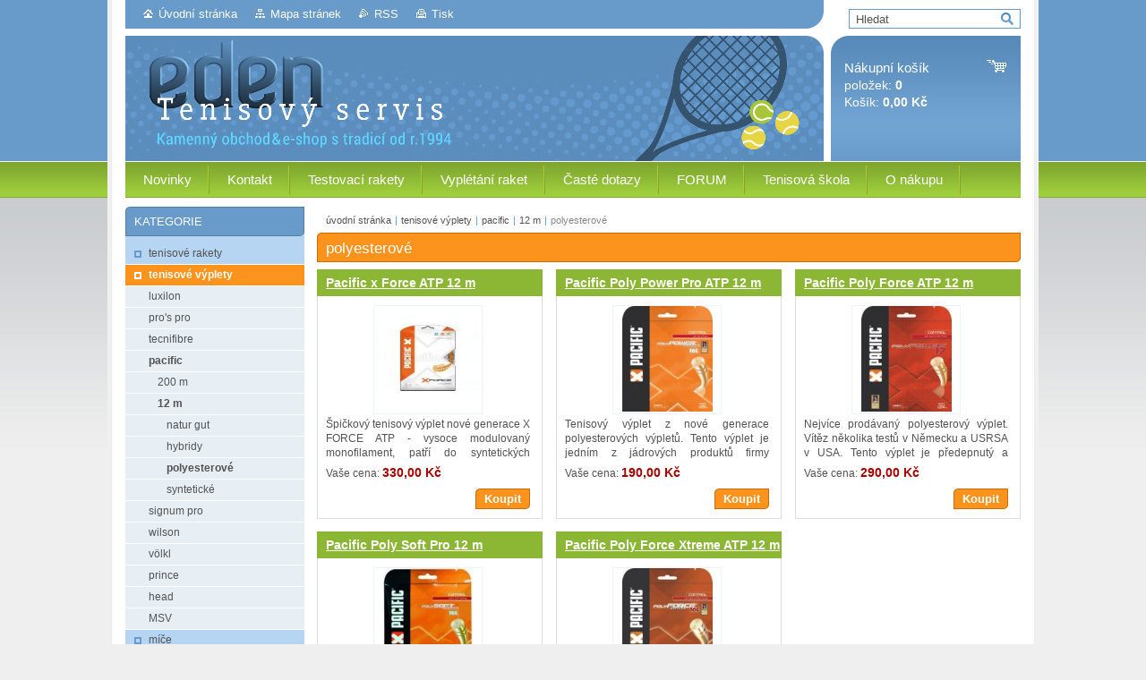

--- FILE ---
content_type: text/html; charset=UTF-8
request_url: https://www.tenis-servis.cz/vyplety/pacific/a12-m/polyesterove/
body_size: 8555
content:
<!--[if lte IE 9]><!DOCTYPE HTML PUBLIC "-//W3C//DTD HTML 4.01 Transitional//EN" "https://www.w3.org/TR/html4/loose.dtd"><![endif]-->
<!DOCTYPE html>

<!--[if IE]><html class="ie" lang="cs"><![endif]-->
<!--[if gt IE 9]><!--> 
<html lang="cs">
<!--<![endif]-->
<head>
	<!--[if lt IE 8]><meta http-equiv="X-UA-Compatible" content="IE=EmulateIE7"><![endif]--><!--[if IE 8]><meta http-equiv="X-UA-Compatible" content="IE=EmulateIE8"><![endif]--><!--[if IE 9]><meta http-equiv="X-UA-Compatible" content="IE=EmulateIE9"><![endif]-->
	<base href="https://www.tenis-servis.cz/">
  <meta charset="utf-8">
  <meta name="description" content="">
  <meta name="keywords" content="">
  <meta name="generator" content="Webnode">
  <meta name="apple-mobile-web-app-capable" content="yes">
  <meta name="apple-mobile-web-app-status-bar-style" content="black">
  <meta name="format-detection" content="telephone=no">
    <meta name="google-site-verification" content="mpa38zWnkVo3m6KeKck9OlAtlIMIKSTgFyWpD0vwY4I">
  <link rel="icon" type="image/svg+xml" href="/favicon.svg" sizes="any">  <link rel="icon" type="image/svg+xml" href="/favicon16.svg" sizes="16x16">  <link rel="icon" href="/favicon.ico">  <link rel="stylesheet" href="https://www.tenis-servis.cz/wysiwyg/system.style.css">
<link rel="canonical" href="https://www.tenis-servis.cz/vyplety/pacific/a12-m/polyesterove/">
<script type="text/javascript">(function(i,s,o,g,r,a,m){i['GoogleAnalyticsObject']=r;i[r]=i[r]||function(){
			(i[r].q=i[r].q||[]).push(arguments)},i[r].l=1*new Date();a=s.createElement(o),
			m=s.getElementsByTagName(o)[0];a.async=1;a.src=g;m.parentNode.insertBefore(a,m)
			})(window,document,'script','//www.google-analytics.com/analytics.js','ga');ga('create', 'UA-797705-6', 'auto',{"name":"wnd_header"});ga('wnd_header.set', 'dimension1', 'W1');ga('wnd_header.set', 'anonymizeIp', true);ga('wnd_header.send', 'pageview');var _gaq = _gaq || [];
				  (function() {
					var ga = document.createElement('script'); ga.type = 'text/javascript'; ga.async = true;
					ga.src = ('https:' == location.protocol ? 'https://ssl' : 'https://www') + '.google-analytics.com/ga.js';
					var s = document.getElementsByTagName('script')[0]; s.parentNode.insertBefore(ga, s);
				  })(); _gaq.push(['_setAccount', 'UA-92099029-1']);_gaq.push(['_trackPageview']);_gaq.push(['_gat._anonymizeIp']);var pageTrackerAllTrackEvent=function(category,action,opt_label,opt_value){ga('send', 'event', category, action, opt_label, opt_value)};</script>
  <link rel="alternate" type="application/rss+xml" href="https://tenis-servis.cz/rss/pf-all.xml" title="">
  <link rel="alternate" type="application/rss+xml" href="https://tenis-servis.cz/rss/all.xml" title="">
<!--[if lte IE 9]><style type="text/css">.cke_skin_webnode iframe {vertical-align: baseline !important;}</style><![endif]-->
	<title>polyesterové :: w w w . t e n i s - s e r v i s . c z</title>
	<meta name="robots" content="index, follow">
	<meta name="googlebot" content="index, follow">
	<link href="https://d11bh4d8fhuq47.cloudfront.net/_system/skins/v10/50001002/css/style.css" 
  rel="stylesheet" type="text/css" media="screen,projection,handheld,tv">
  <link href="https://d11bh4d8fhuq47.cloudfront.net/_system/skins/v10/50001002/css/print.css" rel="stylesheet" 
  type="text/css" media="print">
  <script type="text/javascript" src="https://d11bh4d8fhuq47.cloudfront.net/_system/skins/v10/50001002/js/functions.js">
  </script>
  <!--[if IE]>
  <script type="text/javascript" src="https://d11bh4d8fhuq47.cloudfront.net/_system/skins/v10/50001002/js/functions-ie.js">
  </script>
  <![endif]-->
        
	<!--[if gte IE 5]>
	<link rel="stylesheet" type="text/css" href="https://d11bh4d8fhuq47.cloudfront.net/_system/skins/v10/50001002/css/style-ie.css" media="screen,projection,handheld,tv">
	<![endif]-->

				<script type="text/javascript">
				/* <![CDATA[ */
					
					if (typeof(RS_CFG) == 'undefined') RS_CFG = new Array();
					RS_CFG['staticServers'] = new Array('https://d11bh4d8fhuq47.cloudfront.net/');
					RS_CFG['skinServers'] = new Array('https://d11bh4d8fhuq47.cloudfront.net/');
					RS_CFG['filesPath'] = 'https://www.tenis-servis.cz/_files/';
					RS_CFG['filesAWSS3Path'] = 'https://b6e9cc74de.clvaw-cdnwnd.com/086e94c564da9a20c5adca505006e38c/';
					RS_CFG['lbClose'] = 'Zavřít';
					RS_CFG['skin'] = 'default';
					if (!RS_CFG['labels']) RS_CFG['labels'] = new Array();
					RS_CFG['systemName'] = 'Webnode';
						
					RS_CFG['responsiveLayout'] = 0;
					RS_CFG['mobileDevice'] = 0;
					RS_CFG['labels']['copyPasteSource'] = 'Více zde:';
					
				/* ]]> */
				</script><script type="text/javascript" src="https://d11bh4d8fhuq47.cloudfront.net/_system/client/js/compressed/frontend.package.1-3-108.js?ph=b6e9cc74de"></script><style type="text/css"></style></head>

<body>	<!-- PAGE -->
	<div id="page">
		<div id="wrapper">
		
            
		 <!-- TOPBAR -->
     <div id="topBar">
        <ul id="quick">
          <li class="homepage"><a href="home/" 
          title="Přejít na úvodní stránku.">
          Úvodní stránka</a></li>            
          <li class="sitemap"><a href="/sitemap/" 
          title="Přejít na mapu stránek.">
          Mapa stránek</a></li>
          <li class="rss"><a href="/rss/" 
          title="RSS kanály">RSS          </a></li>
          <li class="print"><a href="#" onclick="window.print(); return false;" 
          title="Vytisknout stránku">
          Tisk</a></li>
        </ul>
     </div>
		 <!-- /TOPBAR -->

     <!-- SEARCH -->
     


				<!-- SEARCH -->
				<div id="search" class="box">
					<div class="content">

		<form action="/search/" method="get" id="fulltextSearch">

							<fieldset>
								<label for="fulltextSearchText" class="hidden">Hledat:</label>
								<input type="text" id="fulltextSearchText" name="text" value="">
								<input class="submit" type="image" src="https://d11bh4d8fhuq47.cloudfront.net/_system/skins/v10/50001002/img/button-search.gif" alt="Hledat">
								<script type="text/javascript">

									var ftText = document.getElementById("fulltextSearchText");

									if ( ftText.value == "" )
										ftText.value = "Hledat";

									ftText.tabIndex = "1";

									// Doplneni udalosti onfocus a onblur na pole pro zadani vyhledavaneho textu
									ftText.onfocus	= function() { checkInputValue(this, "Hledat"); };
									ftText.onblur		= function() { checkInputValue(this, "Hledat"); };

									// Kontrola odesilaneho vyhledavaneho textu, aby se neodesilal vychozi text
									document.getElementById("fulltextSearch").onsubmit = function() { return checkFormValue("Hledat"); };

								</script>
							</fieldset>

		</form>

					</div><!-- / class="content" -->
				</div><!-- / id="search" class="box" -->
				<!-- / SEARCH -->


				<hr class="hidden">


				 <!-- / SEARCH --> 

      
      			               		
<!-- HEADER -->
<div id="header">
<div id="header_box">

        <!-- ILLUSTRATION -->
        <div id="illustration">
          <div id="logo"><a href="home/" title="Přejít na úvodní stránku."><span id="rbcSystemIdentifierLogo" style="visibility: hidden;">w w w . t e n i s - s e r v i s . c z</span></a></div>				  <h3 id="slogan"><span id="rbcCompanySlogan" class="rbcNoStyleSpan"></span></h3>	
          <img src="https://b6e9cc74de.clvaw-cdnwnd.com/086e94c564da9a20c5adca505006e38c/200007539-7c2d17d27c/50000000.jpg?ph=b6e9cc74de" width="780" height="140" alt="">		
          <span class="masque"><!-- masque --></span>			      
				</div><!-- / id="illustration" -->
				<!-- / ILLUSTRATION -->

        <!-- cartInfo -->
        <div id="cartInfo">
				<div id="cartInfo_in">
			  <a href="es-cart/">				
				<span class="cart-title">Nákupní košík</span><br />
        položek: 
				<span class="items">0</span><br />
        Košík:				<span class="price">0,00 Kč</span>
        </a>
        </div><!-- /cartInfo_in --> 
        </div><!-- /cartInfo --> 
        <!-- /cartInfo -->
 
        
</div><!-- /header_box --> 
</div><!-- / id="header" -->
<!-- / HEADER -->
      

      <!-- MENU --> 
			<hr class="hidden">
            <script type="text/javascript">
            /* <![CDATA[ */
                RubicusFrontendIns.addAbsoluteHeaderBlockId('menuzone');
            /* ]]> */
            </script>
        


      <div id="menuzone">


		<ul class="menu">
	<li class="first">
  
      <a href="/novinky/">
    
      <span>Novinky</span>
      
  </a>
  
  </li>
	<li>
  
      <a href="/kontakt2/">
    
      <span>Kontakt</span>
      
  </a>
  
  
	<ul class="level1">
		<li class="first">
  
      <a href="/kontakt/">
    
      <span>Kontakt</span>
      
  </a>
  
  </li>
		<li>
  
      <a href="/o-nas/">
    
      <span>O nás</span>
      
  </a>
  
  </li>
		<li class="last">
  
      <a href="/napiste-nam/">
    
      <span>Napište nám</span>
      
  </a>
  
  </li>
	</ul>
	</li>
	<li>
  
      <a href="/testovaci-rakety/">
    
      <span>Testovací rakety</span>
      
  </a>
  
  </li>
	<li>
  
      <a href="/vypletani-raket/">
    
      <span>Vyplétání raket</span>
      
  </a>
  
  </li>
	<li>
  
      <a href="/caste-dotazy/">
    
      <span>Časté dotazy</span>
      
  </a>
  
  </li>
	<li>
  
      <a href="/kecalek-forum/">
    
      <span>FORUM</span>
      
  </a>
  
  </li>
	<li>
  
      <a href="/tenisova-skola/">
    
      <span>Tenisová škola</span>
      
  </a>
  
  </li>
	<li>
  
      <a href="/o-nakupu/">
    
      <span>O nákupu</span>
      
  </a>
  
  
	<ul class="level1">
		<li class="first">
  
      <a href="/doruceni-zbozi/">
    
      <span>Doručení zboží</span>
      
  </a>
  
  </li>
		<li class="last">
  
      <a href="/obchodni-podminky/">
    
      <span>Obchodní podmínky</span>
      
  </a>
  
  </li>
	</ul>
	</li>
	<li class="last">
  
      <a href="/fotogalerie/">
    
      <span>Fotogalerie</span>
      
  </a>
  
  
	<ul class="level1">
		<li class="first">
  
      <a href="/fotogalerie/kinetic-2015/">
    
      <span>Kinetic 2015</span>
      
  </a>
  
  </li>
		<li>
  
      <a href="/fotogalerie/head-graphene-xt-2015/">
    
      <span>Head Graphene XT 2015</span>
      
  </a>
  
  </li>
		<li>
  
      <a href="/fotogalerie/volkl-organix-9-a-organix-5/">
    
      <span>Völkl Organix 9 a Organix 5</span>
      
  </a>
  
  </li>
		<li>
  
      <a href="/fotogalerie/wilson-2012-prezentace/">
    
      <span>Wilson 2012 prezentace</span>
      
  </a>
  
  </li>
		<li>
  
      <a href="/fotogalerie/prodejna-tenis-servis-2012-01/">
    
      <span>Prodejna TENIS SERVIS 2012_01</span>
      
  </a>
  
  </li>
		<li>
  
      <a href="/fotogalerie/nase-prodejna-2010-09/">
    
      <span>Naše prodejna 2010_09</span>
      
  </a>
  
  </li>
		<li>
  
      <a href="/fotogalerie/pardubicka-juniorka-2010/">
    
      <span>Pardubická Juniorka 2010</span>
      
  </a>
  
  </li>
		<li>
  
      <a href="/fotogalerie/babolat-obuv-2011/">
    
      <span>Babolat obuv 2011</span>
      
  </a>
  
  </li>
		<li class="last">
  
      <a href="/fotogalerie/rakety-foto/">
    
      <span>rakety_foto</span>
      
  </a>
  
  
		<ul class="level2">
			<li class="first last">
  
      <a href="/fotogalerie/rakety-foto/wilson/">
    
      <span>wilson</span>
      
  </a>
  
  </li>
		</ul>
		</li>
	</ul>
	</li>
</ul>

      </div>

					
			<hr class="hidden">
      <!-- /MENU -->
      
      
      				
     <!-- MAIN ZONE -->
			<div id="main" class="floatRight">

				<hr class="hidden">

				<!-- NAVIGATOR -->
				<div id="pageNavigator" class="rbcContentBlock"><a href="/home/">úvodní stránka</a><span> | </span><a href="/tenisove-vyplety/">tenisové výplety</a><span> | </span><a href="/vyplety-pacific/">pacific</a><span> | </span><a href="/vyplety/pacific/a12-m/">12 m</a><span> | </span><span id="navCurrentPage">polyesterové</span><hr class="hidden"></div>				<!-- / NAVIGATOR -->

				<!-- CONTENT -->
				<div id="content">

					<!-- CENTER ZONE ~ MAIN -->
					<div id="mainZone" class="colA">

          							        <!-- SHOP -->                        <div class="box shop shopGallery">                            <div class="content shopInput-hidden">                                <h2><span>polyesterové</span></h2>															                            <div class="item item-1">                <h3><a href="/products/x-force-atp/">Pacific x Force ATP 12 m</a></h3>                              								<div class="image">                    <div class="in">                        <a class="over" href="/products/x-force-atp/" title="Zobrazit detail produktu."><span><span>Pacific x Force ATP 12 m</span></span></a>                        <table><tr><td>                            <img src="https://b6e9cc74de.clvaw-cdnwnd.com/086e94c564da9a20c5adca505006e38c/system_preview_small_200007896-763ef7738a/pacific xforce.jpg" width="118" height="74" alt="Pacific x Force ATP 12 m">                        </td></tr></table>                    </div>                </div>						                                       <div class="obsah">                    <span class="saleWrapper">                    </span>                                        <p class="description">Špičkový tenisový výplet nové generace X FORCE ATP - vysoce modulovaný monofilament, patří do syntetických výpletů, maximální kontrola míče. LTE SYSTÉM - dlohodobá elasticita výpletu, po odrazu míče od výpletu nevibruje, minimální povolování, měděná barva. Produkt ze skupiny...</p>                                        <p class="price">                                                Vaše cena:                         <ins>330,00 Kč</ins>                                            </p>                                        							<form class="addToBasket" action="/vyplety/pacific/a12-m/polyesterove/" method="post">	                <div class="form">                      <input type="hidden" name="quantity"                      id="quantity_200008622,,1.19 mm" value="1"                      maxlength="2">                        <input type="hidden" name="buyItem"                         value="200008622,,1.19 mm">	                    <div class="button" onmouseout="this.className='button';"                       onmouseover="this.className='button hoverButton';">                      <div class="rightTop"><div class="leftBottom">                      <div class="rightBottom">	                        <button type="submit">Koupit</button>	                    </div></div></div></div>	                </div>	            </form>	           		</div><!-- obsah -->                                    </div><!-- class="item" -->                                 <div class="cleaner-1"><!-- / --></div>														<p class="hidden">&mdash;&mdash;&mdash;&mdash;&mdash;</p>									                            <div class="item item-2">                <h3><a href="/products/poly-power-pro-atp/">Pacific Poly Power Pro ATP 12 m</a></h3>                              								<div class="image">                    <div class="in">                        <a class="over" href="/products/poly-power-pro-atp/" title="Zobrazit detail produktu."><span><span>Pacific Poly Power Pro ATP 12 m</span></span></a>                        <table><tr><td>                            <img src="https://b6e9cc74de.clvaw-cdnwnd.com/086e94c564da9a20c5adca505006e38c/system_preview_small_200002560-4079a41747/polypowerpro_12.jpg" width="101" height="118" alt="Pacific Poly Power Pro ATP 12 m">                        </td></tr></table>                    </div>                </div>						                                       <div class="obsah">                    <span class="saleWrapper">                    </span>                                        <p class="description">Tenisový výplet z nové generace polyesterových výpletů. Tento výplet je jedním z jádrových produktů firmy PACIFIC pro ATP. Vyznačuje se výbornou kontrolou míče a jeho zrychlením. Vlastnostmi se blíží jednomu z nejoblíbenějších výpletů - Poly Force. Vyrábí se také v černé barvě...</p>                                        <p class="price">                                                Vaše cena:                         <ins>190,00 Kč</ins>                                            </p>                                        							<form class="addToBasket" action="/vyplety/pacific/a12-m/polyesterove/" method="post">	                <div class="form">                      <input type="hidden" name="quantity"                      id="quantity_200008616,,1.20 mm" value="1"                      maxlength="2">                        <input type="hidden" name="buyItem"                         value="200008616,,1.20 mm">	                    <div class="button" onmouseout="this.className='button';"                       onmouseover="this.className='button hoverButton';">                      <div class="rightTop"><div class="leftBottom">                      <div class="rightBottom">	                        <button type="submit">Koupit</button>	                    </div></div></div></div>	                </div>	            </form>	           		</div><!-- obsah -->                                    </div><!-- class="item" -->                                 <div class="cleaner-2"><!-- / --></div>														<p class="hidden">&mdash;&mdash;&mdash;&mdash;&mdash;</p>									                            <div class="item item-3">                <h3><a href="/products/poly-force-atp12/">Pacific Poly Force ATP 12 m</a></h3>                              								<div class="image">                    <div class="in">                        <a class="over" href="/products/poly-force-atp12/" title="Zobrazit detail produktu."><span><span>Pacific Poly Force ATP 12 m</span></span></a>                        <table><tr><td>                            <img src="https://b6e9cc74de.clvaw-cdnwnd.com/086e94c564da9a20c5adca505006e38c/system_preview_small_200002576-3d3793e318/polyforce12.jpg" width="101" height="118" alt="Pacific Poly Force ATP 12 m">                        </td></tr></table>                    </div>                </div>						                                       <div class="obsah">                    <span class="saleWrapper">                    </span>                                        <p class="description">Nejvíce prodávaný polyesterový výplet. Vítěz několika testů v Německu a USRSA v USA. Tento výplet je předepnutý a pouze minimálně povoluje, zrychluje míč a dává hráčům mimořádnou kontrolu úderu. Je velice odolný proti rotacím a vyznačuje se dlouhou trvanlivostí. S tímto výpletem...</p>                                        <p class="price">                                                Vaše cena:                         <ins>290,00 Kč</ins>                                            </p>                                        							<form class="addToBasket" action="/vyplety/pacific/a12-m/polyesterove/" method="post">	                <div class="form">                      <input type="hidden" name="quantity"                      id="quantity_200008617,natural,1.24 mm" value="1"                      maxlength="2">                        <input type="hidden" name="buyItem"                         value="200008617,natural,1.24 mm">	                    <div class="button" onmouseout="this.className='button';"                       onmouseover="this.className='button hoverButton';">                      <div class="rightTop"><div class="leftBottom">                      <div class="rightBottom">	                        <button type="submit">Koupit</button>	                    </div></div></div></div>	                </div>	            </form>	           		</div><!-- obsah -->                                    </div><!-- class="item" -->                                 <div class="cleaner-3"><!-- / --></div>																					                            <div class="item item-4">                <h3><a href="/products/poly-soft-pro/">Pacific Poly Soft Pro 12 m</a></h3>                              								<div class="image">                    <div class="in">                        <a class="over" href="/products/poly-soft-pro/" title="Zobrazit detail produktu."><span><span>Pacific Poly Soft Pro 12 m</span></span></a>                        <table><tr><td>                            <img src="https://b6e9cc74de.clvaw-cdnwnd.com/086e94c564da9a20c5adca505006e38c/system_preview_small_200002562-21da222d41/polysoftpro_12.jpg" width="100" height="118" alt="Pacific Poly Soft Pro 12 m">                        </td></tr></table>                    </div>                </div>						                                       <div class="obsah">                    <span class="saleWrapper">                    </span>                                        <p class="description">Nový výplet POLY SOFT PRO je polyesterový výplet nové generace se zvýšeným komfortem a extra příjemným pocitem při hře. Tento výplet, stejně jako další polyestery, je vyráběn v Německu.
Dostupný průměr 1.25 a 1.30 mm&#160;</p>                                        <p class="price">                                                Vaše cena:                         <ins>260,00 Kč</ins>                                            </p>                                        							<form class="addToBasket" action="/vyplety/pacific/a12-m/polyesterove/" method="post">	                <div class="form">                      <input type="hidden" name="quantity"                      id="quantity_200008620,,1.25 mm" value="1"                      maxlength="2">                        <input type="hidden" name="buyItem"                         value="200008620,,1.25 mm">	                    <div class="button" onmouseout="this.className='button';"                       onmouseover="this.className='button hoverButton';">                      <div class="rightTop"><div class="leftBottom">                      <div class="rightBottom">	                        <button type="submit">Koupit</button>	                    </div></div></div></div>	                </div>	            </form>	           		</div><!-- obsah -->                                    </div><!-- class="item" -->                                 <div class="cleaner-4"><!-- / --></div>														<p class="hidden">&mdash;&mdash;&mdash;&mdash;&mdash;</p>									                            <div class="item item-5">                <h3><a href="/products/poly-force-xtreme-atp/">Pacific Poly Force Xtreme ATP 12 m</a></h3>                              								<div class="image">                    <div class="in">                        <a class="over" href="/products/poly-force-xtreme-atp/" title="Zobrazit detail produktu."><span><span>Pacific Poly Force Xtreme ATP 12 m</span></span></a>                        <table><tr><td>                            <img src="https://b6e9cc74de.clvaw-cdnwnd.com/086e94c564da9a20c5adca505006e38c/system_preview_small_200002558-98e6a99e02/polyforcextreme_12.jpg" width="101" height="118" alt="Pacific Poly Force Xtreme ATP 12 m">                        </td></tr></table>                    </div>                </div>						                                       <div class="obsah">                    <span class="saleWrapper">                    </span>                                        <p class="description">Tento polyesterový výplet je vyráběn ve stejné kvalitě jako POLY FORCE ATP, ale vyznačuje se navíc zvýšenou odolností proti rotacím a spinům a z toho vyplývá jeho neuvěřitelně dlouhá životnost při minimální ztrátě kvality. Jeden z hlavních produktů ATP.
Dostupný průměr 1,25 nebo...</p>                                        <p class="price">                                                Vaše cena:                         <ins>400,00 Kč</ins>                                            </p>                                        							<form class="addToBasket" action="/vyplety/pacific/a12-m/polyesterove/" method="post">	                <div class="form">                      <input type="hidden" name="quantity"                      id="quantity_200008621,,1.25 mm" value="1"                      maxlength="2">                        <input type="hidden" name="buyItem"                         value="200008621,,1.25 mm">	                    <div class="button" onmouseout="this.className='button';"                       onmouseover="this.className='button hoverButton';">                      <div class="rightTop"><div class="leftBottom">                      <div class="rightBottom">	                        <button type="submit">Koupit</button>	                    </div></div></div></div>	                </div>	            </form>	           		</div><!-- obsah -->                                    </div><!-- class="item" -->                                 <div class="cleaner-5"><!-- / --></div>														                                            <div class="cleaner"><!-- / --></div>                                <!-- PAGING -->                                <div class="pagination">                                    <p class="hidden">&mdash;&mdash;&mdash;</p>                                                                    </div><!-- / class="pagination" -->                                <!-- / PAGING -->                            </div><!-- / class="content list" -->                        </div><!-- / class="box shop shopGallery" -->                        <!-- / SHOP -->                        <hr class="hidden">					
					</div><!-- / id="mainZone" class="colA" -->
					<!-- / CENTER ZONE ~ MAIN -->

				</div><!-- / id="content" -->
				<!-- / CONTENT -->

			</div><!-- / id="main" class="floatRight" -->
			<!-- / MAIN ZONE -->





<!-- SIDEBAR -->
<div id="sidebar" class="colD floatLeft">





				<!-- ESHOP CATEGORIES -->
				<div id="rbcEsCategories" class="box">
					<div class="content">

						<h2><span>Kategorie</span></h2>

		<ul class="ProductCategories">
	<li class="first">		<a href="/tenisove-rakety/">		<span>tenisové rakety</span>	</a>	</li>
	<li class="open selected">		<a href="/tenisove-vyplety/">		<span>tenisové výplety</span>	</a>	
	<ul class="level1">
		<li class="first">		<a href="/luxilon/">		<span>luxilon</span>	</a>	</li>
		<li>		<a href="/vr/pros-pro/">		<span>pro&#039;s pro</span>	</a>	</li>
		<li>		<a href="/tenisove-vyplety/tecnifibre/">		<span>tecnifibre</span>	</a>	</li>
		<li class="selected">		<a href="/vyplety-pacific/">		<span>pacific</span>	</a>	
		<ul class="level2">
			<li class="first">		<a href="/vyplety/pacific/a200-m/">		<span>200 m</span>	</a>	</li>
			<li class="last selected">		<a href="/vyplety/pacific/a12-m/">		<span>12 m</span>	</a>	
			<ul class="level3">
				<li class="first">		<a href="/vyplety/pacific/a12-m/natur-gut/">		<span>natur gut</span>	</a>	</li>
				<li>		<a href="/vyplety/pacific/a12-m/hybridy/">		<span>hybridy</span>	</a>	</li>
				<li class="selected activeSelected">		<a href="/vyplety/pacific/a12-m/polyesterove/">		<span>polyesterové</span>	</a>	</li>
				<li class="last">		<a href="/vyplety/pacific/a12-m/synteticke/">		<span>syntetické</span>	</a>	</li>
			</ul>
			</li>
		</ul>
		</li>
		<li>		<a href="/vyplety/signum-pro/">		<span>signum pro</span>	</a>	</li>
		<li>		<a href="/vyplety-wilson/">		<span>wilson</span>	</a>	</li>
		<li>		<a href="/tenisove-vyplety/volkl/">		<span>völkl</span>	</a>	</li>
		<li>		<a href="/tenisove-vyplety/prince/">		<span>prince</span>	</a>	</li>
		<li>		<a href="/tenisove-vyplety/head/">		<span>head</span>	</a>	</li>
		<li class="last">		<a href="/tenisove-vyplety/msv/">		<span>MSV</span>	</a>	</li>
	</ul>
	</li>
	<li>		<a href="/tenisove-mice/">		<span>míče</span>	</a>	</li>
	<li>		<a href="/tenisove-bagy/">		<span>tenisové tašky</span>	</a>	</li>
	<li>		<a href="/tenisove-gripy/">		<span>gripy</span>	</a>	</li>
	<li>		<a href="/tenisove-overgripy/">		<span>overgripy</span>	</a>	</li>
	<li>		<a href="/tenisove-doplnky/">		<span>drobnosti, sítě, koše</span>	</a>	</li>
	<li>		<a href="/tenisova-obuv/">		<span>obuv</span>	</a>	</li>
	<li>		<a href="/tenisovy-textil/">		<span>oblečení</span>	</a>	</li>
	<li>		<a href="/badminton/">		<span>badminton</span>	</a>	</li>
	<li class="last">		<a href="/akcni-zbozi/">		<span>akční zboží</span>	</a>	</li>
</ul>

						</div><!-- / class="content" -->
					</div><!-- / id="rbcEshopCategories" class="box" -->
					<!-- / ESHOP CATEGORIES -->

					<hr class="hidden">


					

			




						<!-- WYSIWYG -->
						<div class="box wysiwyg">
							<div class="content wsw">
								<!-- WSW -->

		<h1>Dovolená - Eshop v týdnu od 14. do 21.7 2025 přerušuje odesílání balíků. Omlouváme se za komplikace.</h1>
<p>&nbsp;</p>


								<!-- / WSW -->
							</div><!-- / class="content wsw" -->
						</div><!-- / class="box wysiwyg" -->
						<!-- / WYSIWYG -->


						<hr class="hidden">


		<div class="rbcWidgetArea" style="text-align: left;"></div>

</div><!-- / id="sidebar" class="colD floatLeft" -->
<!-- / SIDEBAR -->

		</div><!-- / id="wrapper" -->


        
            <div id="languageSelect"></div>			
          
            

        
		<hr class="hidden">

		<!-- FOOTER -->
		<div id="footer">
			<p><span id="rbcFooterText" class="rbcNoStyleSpan">© 2017 Tenis servis Eden s.r.o.</span></p>
			<p id="rubicus"><span class="rbcSignatureText">... s námi to vyhrajete!</span></p>
		</div><!-- / id="footer" -->
		<!-- / FOOTER -->

	</div><!-- / id="page" -->
	<!-- / PAGE -->


<script src="https://d11bh4d8fhuq47.cloudfront.net/_system/skins/v10/50001002/js/Menu.js" type="text/javascript"></script>

    <script type="text/javascript">
    /* <![CDATA[ */

        build_menu();

    /* ]]> */
    </script>


	<script type="text/javascript">
		/* <![CDATA[ */

			RubicusFrontendIns.addObserver
			({

				onContentChange: function ()
				{
					RubicusFrontendIns.faqInit('faq', 'answerBlock');
				},

				onStartSlideshow: function()
				{
					$('slideshowControl').innerHTML	= 'Pozastavit prezentaci';
					$('slideshowControl').title			= 'Pozastavit automatické procházení obrázků';
					slideshowHover($('slideshowControl'), true);

					$('slideshowControl').onclick		= RubicusFrontendIns.stopSlideshow.bind(RubicusFrontendIns);
				},

				onStopSlideshow: function()
				{
					$('slideshowControl').innerHTML	= 'Spustit prezentaci';
					$('slideshowControl').title			= 'Spustit automatické procházení obrázků';
					slideshowHover($('slideshowControl'), true);

					$('slideshowControl').onclick		= RubicusFrontendIns.startSlideshow.bind(RubicusFrontendIns);
				},

				onShowImage: function()
				{
					if (RubicusFrontendIns.isSlideshowMode())
					{
						$('slideshowControl').innerHTML	= 'Pozastavit prezentaci';
						$('slideshowControl').title			= 'Pozastavit automatické procházení obrázků';
						slideshowHover($('slideshowControl'), false);

						$('slideshowControl').onclick		= RubicusFrontendIns.stopSlideshow.bind(RubicusFrontendIns);
					}
				}

			});

			RubicusFrontendIns.faqInit('faq', 'answerBlock');

			RubicusFrontendIns.addFileToPreload('https://d11bh4d8fhuq47.cloudfront.net/_system/skins/v10/50001002/img/loading.gif');
			RubicusFrontendIns.addFileToPreload('https://d11bh4d8fhuq47.cloudfront.net/_system/skins/v10/50001002/img/button-hover.png');
			RubicusFrontendIns.addFileToPreload('https://d11bh4d8fhuq47.cloudfront.net/_system/skins/v10/50001002/img/button-fulltext-hover.png');
			RubicusFrontendIns.addFileToPreload('https://d11bh4d8fhuq47.cloudfront.net/_system/skins/v10/50001002/img/slideshow-start-hover.png');
			RubicusFrontendIns.addFileToPreload('https://d11bh4d8fhuq47.cloudfront.net/_system/skins/v10/50001002/img/slideshow-pause-hover.png');

		/* ]]> */
	</script>

<div id="rbcFooterHtml"><script type="text/javascript">
  var _gaq = _gaq || [];
  _gaq.push(['_setAccount', 'UA-17880847-1']);
  _gaq.push(['_trackPageview']);
  (function() {
    var ga = document.createElement('script'); ga.type = 'text/javascript'; ga.async = true;
    ga.src = ('https:' == RubicusFrontendIns.location.protocol ? 'https://ssl' : 'https://www') + '.google-analytics.com/ga.js';
    var s = document.getElementsByTagName('script')[0]; s.parentNode.insertBefore(ga, s);
  })();
</script>

<script type="text/javascript">
/* <![CDATA[ */
var seznam_retargeting_id = 18773;
/* ]]> */
</script>
<script type="text/javascript"  src="//c.imedia.cz/js/retargeting.js"></script>

<meta name="google-site-verification" content="mpa38zWnkVo3m6KeKck9OlAtlIMIKSTgFyWpD0vwY4I" />
</div><script type="text/javascript"></script><script type="text/javascript">var keenTrackerCmsTrackEvent=function(id){if(typeof _jsTracker=="undefined" || !_jsTracker){return false;};try{var name=_keenEvents[id];var keenEvent={user:{u:_keenData.u,p:_keenData.p,lc:_keenData.lc,t:_keenData.t},action:{identifier:id,name:name,category:'cms',platform:'WND1',version:'2.1.157'},browser:{url:location.href,ua:navigator.userAgent,referer_url:document.referrer,resolution:screen.width+'x'+screen.height,ip:'3.21.76.243'}};_jsTracker.jsonpSubmit('PROD',keenEvent,function(err,res){});}catch(err){console.log(err)};};</script></body>
</html>
